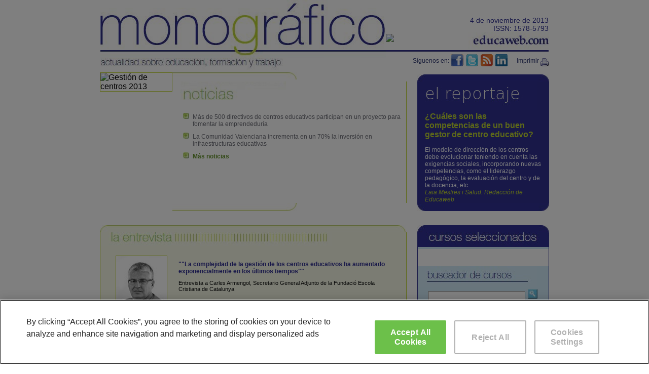

--- FILE ---
content_type: text/html; charset=utf-8
request_url: https://www.educaweb.com/publicaciones/monografico/2013/gestion-centros-2013/
body_size: 7644
content:
<!DOCTYPE html>
        <html lang="es"><head><meta http-equiv="Content-Type" content="text/html; charset=utf-8" /><meta http-equiv="Content-Language" content="es" /><meta name="description" content="Monografico 281. Actualidad sobre educación, formación y trabajo" /><meta name="keywords" content="gestión de centros, organización, formación continua, profesorado" /><title> Gestión de centros 2013 - Monográficos 2013 - educaweb.com </title><link rel="stylesheet" type="text/css" media="print" href="https://eu01.edcwb.com/paginas/css/monografico-pdf.css" /> <script type="text/plain" class="optanon-category-C0002"> var _gaq = _gaq || []; _gaq.push(['_setAccount', 'UA-272806-1']); _gaq.push(['_setAllowAnchor', true]); _gaq.push(['_trackPageview']); _gaq.push(['ojd._setAccount', 'UA-39412189-1']); _gaq.push(['ojd._setDomainName', 'educaweb.com']); _gaq.push(['ojd._setAllowAnchor', true]); _gaq.push(['ojd._trackPageview']); (function() { var ga = document.createElement('script'); ga.type = 'text/javascript'; ga.async = true; ga.src = ('https:' == document.location.protocol ? 'https://' : 'http://') + 'stats.g.doubleclick.net/dc.js'; var s = document.getElementsByTagName('script')[0]; s.parentNode.insertBefore(ga, s); })(); </script></head><body style="font-family:Arial,Helvetica,sans-serif;margin:0;">
    
<noscript><iframe src="//www.googletagmanager.com/ns.html?id=GTM-56J423"
height="0" width="0" style="display:none;visibility:hidden"></iframe></noscript>
<script>(function(w,d,s,l,i){w[l]=w[l]||[];w[l].push({'gtm.start':
new Date().getTime(),event:'gtm.js'});var f=d.getElementsByTagName(s)[0],
j=d.createElement(s),dl=l!='dataLayer'?'&l='+l:'';j.async=true;j.src=
'//www.googletagmanager.com/gtm.js?id='+i+dl;f.parentNode.insertBefore(j,f);
})(window,document,'script','gtmDataLayer','GTM-56J423');</script>
    			
    <table width="1024px" cellspacing="0" cellpadding="0" border="0" align="center"><tr><td colspan="7" align="center"><a style="text-decoration:none;" href="https://www.educaweb.com/"><table align="center" style="width:884px;" cellpadding="0" cellspacing="0" border="0"><tr><td><img border="0" src="https://eu02.edcwb.com/paginas/img/monografico/capsalera-monografic.jpg" style="vertical-align:top;" alt="Gestión de centros 2013" /></td><td style="width:66px;vertical-align:bottom;padding-bottom:12px;text-align:left;"><img border="0" src="https://www.educaweb.com/esp/servicios/monografico/gestion_2013/numero.jpg" /></td><td style="width:85px"> </td><td style="width:170px;vertical-align:bottom;color:#313191;font-size:14px;text-decoration:none;" align="right">4 de noviembre de 2013<br />
                  ISSN: 1578-5793
                  <img border="0" src="https://eu02.edcwb.com/paginas/img/monografico/capsalera-educaweb.jpg" /></td></tr><tr><td><img border="0" src="https://eu02.edcwb.com/paginas/img/monografico/capsalera-peu-curt2.jpg" /></td><td valign="top" colspan="3"><table align="center" style="width:321px;" cellpadding="0" cellspacing="0" border="0"><tr style="height:3px"><td style="font-size:0;"><img border="0" valign="top" width="321" height="3" src="https://eu02.edcwb.com/paginas/img/monografico/capsalera-peu2.jpg" /></td></tr><tr><td align="right" valign="middle"><p style="padding-top:5px;margin:0px;"><span style="color:#333C75; font-family:Arial, Helvetica, sans-serif; font-size:12px;text-decoration:none;">Síguenos en: </span><a target="_blank" class="first" title="Educaweb en Facebook" href="https://www.facebook.com/Educaweb" style="text-decoration:none;"><img alt="" src="https://eu.edcwb.com/img/common/facebook_ico.gif" border="0" style="vertical-align:bottom;" /></a><a target="_blank" title="Educaweb en Twitter" href="https://x.com/#!/educaweb" style="padding-left:5px;text-decoration:none;"><img alt="" src="https://eu.edcwb.com/img/common/twitter_ico.gif" border="0" style="vertical-align:bottom;" /></a><a href="https://www.educaweb.com/rss/actualidad/" target="_blank" style="padding-left:5px;text-decoration:none;" title="Educaweb en RSS"><img src="https://eu.edcwb.com/img/common/rss_ico.gif" alt="" border="0" style="vertical-align:bottom;" /></a><a href="https://www.linkedin.com/company/educaweb" target="_blank" style="padding-left:5px;margin-right:15px;text-decoration:none;" title="Educaweb en Linkedin"><img src="https://eu.edcwb.com/img/common/linkedin_ico.gif" alt="" border="0" style="vertical-align:bottom;" /></a><a title="Versión en PDF" style="color:#333C75; font-family:Arial, Helvetica, sans-serif; font-size:12px;text-decoration:none;padding-top:5px;" class="nopdf" href="https://pdf.educaweb.com/educaweb/publicaciones/monografico/2013/gestion-centros-2013/1374.pdf">
                Imprimir
            <img border="0" valign="middle" style="padding-top:5px;" src="https://eu.edcwb.com/paginas/img/boletin/imprimir.gif" /></a></p></td></tr></table></td></tr></table></a></td></tr></table><table width="1024px" cellspacing="0" cellpadding="0" border="0" align="center"><tr><td><img src="https://eu02.edcwb.com/paginas/img/monografico/trans.gif" width="70px" height="1px" border="0" /></td><td colspan="2" rowspan="3" valign="top"><img border="0" style="border:1px solid #BFD630;" src="https://www.educaweb.com/esp/servicios/monografico/gestion_2013/foto.jpg" alt="Gestión de centros 2013" /></td><td valign="top"><img src="https://eu02.edcwb.com/paginas/img/monografico/topfotoGran.jpg" border="0" /></td><td><img src="https://eu02.edcwb.com/paginas/img/monografico/trans.gif" width="21px" height="1px" border="0" /></td><td height="14" bgcolor="#ffffff" valign="top"><img src="https://eu02.edcwb.com/paginas/img/monografico/topEditorial.jpg" border="0" style="vertical-align:bottom" /></td><td><img src="https://eu02.edcwb.com/paginas/img/monografico/trans.gif" width="70px" height="1px" border="0" /></td></tr><tr><td><img src="https://eu02.edcwb.com/paginas/img/monografico/trans.gif" width="70px" height="1px" border="0" /></td><td valign="top" style="border-right:1px solid #BFD630;"><img src="https://eu02.edcwb.com/paginas/img/monografico/noticias2.jpg" border="0" alt="Noticias" /><ul style="list-style-image:url(https://eu02.edcwb.com/paginas/img/monografico/detallVerd.jpg); color:#6D6E77; font-family:Arial, Helvetica, sans-serif; font-size:12px; padding-top:10px; padding-right: 10px;  "><li style="padding-bottom:10px; "><a style="text-decoration:none;color:#6D6E77;" href="https://www.educaweb.com/noticia/2013/11/04/mas-500-directivos-centros-educativos-participan-proyecto-fomentar-emprendeduria-7867/">Más de 500 directivos de centros educativos participan en un proyecto para fomentar la emprendeduría</a></li><li style="padding-bottom:10px; "><a style="text-decoration:none;color:#6D6E77;" href="https://www.educaweb.com/noticia/2013/11/04/comunidad-valenciana-incrementa-70-inversion-infraestructuras-educativas-7868/">La Comunidad Valenciana incrementa en un 70% la inversión en infraestructuras educativas</a></li><li style="padding-bottom:10px; "><div style="color:#323194; margin:0; color:#323194; font-weight:bold; "><a style="color:#67952E; text-decoration:none; " href="https://www.educaweb.com/actualidad/">
              Más noticias</a></div></li></ul></td><td><img src="https://eu02.edcwb.com/paginas/img/monografico/trans.gif" border="0" width="21px" /></td><td bgcolor="#303192" valign="top" style="color:#FFFFFF; font-family:Arial, Helvetica, sans-serif; font-size:12px; "><a style="color:#FFFFFF; font-family:Arial, Helvetica, sans-serif; font-size:12px; " href="https://www.educaweb.com/noticia/2013/11/04/competencias-buen-gestor-centro-educativo-7878/"><img src="https://eu02.edcwb.com/paginas/img/monografico/ReportajeBlau.jpg" border="0" /></a><div style="padding:0 15px;"><strong><a style="color:#bfd630;font-size:16px;text-decoration:none" href="https://www.educaweb.com/noticia/2013/11/04/competencias-buen-gestor-centro-educativo-7878/">¿Cuáles son las competencias de un buen gestor de centro educativo?</a></strong></div><div style="padding:0 15px;"><br />
El modelo de direcci&oacute;n de los centros debe evolucionar teniendo en cuenta las exigencias sociales, incorporando nuevas competencias, como el liderazgo pedag&oacute;gico, la evaluaci&oacute;n del centro y de la docencia, etc.</div><div style="padding:0 15px;"><i style="color:#bfd630;">Laia Mestres i Salud. Redacción de Educaweb</i></div></td><td><img src="https://eu02.edcwb.com/paginas/img/monografico/trans.gif" border="0" /></td></tr><tr><td><img src="https://eu02.edcwb.com/paginas/img/monografico/trans.gif" width="70px" height="1px" border="0" /></td><td valign="top" height="15px"><img src="https://eu02.edcwb.com/paginas/img/monografico/peufotoGran.jpg" border="0" /></td><td><img src="https://eu02.edcwb.com/paginas/img/monografico/trans.gif" border="0" /></td><td bgcolor="#ffffff" valign="top"><img src="https://eu02.edcwb.com/paginas/img/monografico/peuEditorial.jpg" border="0" /></td><td><img src="https://eu02.edcwb.com/paginas/img/monografico/trans.gif" border="0" /></td></tr><tr><td height="20" colspan="7"></td></tr><tr><td><img src="https://eu02.edcwb.com/paginas/img/monografico/trans.gif" width="70px" height="1px" border="0" /></td><td colspan="3" valign="top"><img src="https://eu02.edcwb.com/paginas/img/monografico/topFiletVerd.jpg" border="0" style="vertical-align:bottom" /></td><td><img src="https://eu02.edcwb.com/paginas/img/monografico/trans.gif" width="21px" height="1px" border="0" /></td><td height="13" valign="top"><img src="https://eu02.edcwb.com/paginas/img/monografico/topEditorial.jpg" border="0" style="vertical-align:bottom" /></td><td><img src="https://eu02.edcwb.com/paginas/img/monografico/trans.gif" width="70px" height="1px" border="0" /></td></tr><tr><td><img src="https://eu02.edcwb.com/paginas/img/monografico/trans.gif" width="70px" height="1px" border="0" /></td><td colspan="3" valign="top" bgcolor="#F7FAE8" style="border-right:1px solid #BFD630; border-left:1px solid #BFD630;"><table width="603" cellspacing="0" cellpadding="0" border="0" style="width:603px"><tr><td colspan="2"><img src="https://eu02.edcwb.com/paginas/img/monografico/laEntrevista.jpg" border="0" alt="La entrevista" style="margin-bottom:15px" /></td></tr><tr><td valign="top"><img style="margin-left:30px;border:1px solid #BFD630;margin-bottom:10px" alt="" src="https://eu.edcwb.com/educanews/interface/images/noticies/7877-40f9cead9e62457b9af0d5c64c883631.jpg" /></td><td valign="top"><div style="margin:10px 10px 0 20px; color:#323194; font-family:Arial, Helvetica, sans-serif; font-size:12px; font-weight:bold; width:425px"><a style="color:#323194;text-decoration:none;" href="https://www.educaweb.com/noticia/2013/11/04/complejidad-gestion-centros-educativos-ha-aumentado-exponencialmente-ultimos-tiempos-7877/">
              ""La complejidad de la gestión de los centros educativos ha aumentado exponencialmente en los últimos tiempos""
            </a></div><div style="margin:10px 10px 0 20px; color:#111; font-family:Arial, Helvetica, sans-serif; font-size:11px;width:425px">Entrevista a Carles Armengol,  Secretario General Adjunto de la Fundació Escola Cristiana de Catalunya</div></td></tr><tr><td colspan="2"><img src="https://eu02.edcwb.com/paginas/img/monografico/opinion.jpg" border="0" alt="Opinión" /></td></tr><tr><td colspan="2"><table width="600" cellspacing="0" cellpadding="0" border="0"><tr>
                
                <td width="50%" valign="top">
                <ul style="list-style-image:url(https://static.educaweb.com/paginas/img/monografico/detallVerd.jpg); color:#6D6E77; font-family:Arial, Helvetica, sans-serif; font-size:12px; padding-top:10px; padding-right: 20px;  ">
                
                <li style="padding-bottom:10px; "><div style="color:#323194; margin:0;font-weight:bold; "><a style="color:#323194;text-decoration:none;" href="https://www.educaweb.com/noticia/2013/11/04/perfil-evolucion-gestor-director-centros-gozne-vida-comunidad-7866/">Perfil y evolución del gestor-director de centros. En el gozne de la vida de una comunidad</a></div>Emili Boronat Márquez, Profesor del Grado de Educación Infantil y Primaria, en la Universitat Abat Oliba-CEU; Ex director del Col·legi Cardenal Spínola - Abat Oliba (Barcelona)</li><li style="padding-bottom:10px; "><div style="color:#323194; margin:0;font-weight:bold; "><a style="color:#323194;text-decoration:none;" href="https://www.educaweb.com/noticia/2013/11/04/reto-equipos-directivos-7865/">El reto de los equipos directivos</a></div>Javier Cejudo Prado, Profesor en la Facultad de Educación de Ciudad Real de la Universidad de Castilla La Mancha (UCLM); Jefe de estudios y Orientador educativo en el  IES Aldonza Lorenzo de la Puebla de Almoradiel (Toledo)</li><li style="padding-bottom:10px; "><div style="color:#323194; margin:0;font-weight:bold; "><a style="color:#323194;text-decoration:none;" href="https://www.educaweb.com/noticia/2013/11/04/reinvencion-gestor-centros-7870/">La reinvención del gestor de centros</a></div>Carlos Díaz, Director de Campus Training (Barcelona)</li><li style="padding-bottom:10px; "><div style="color:#323194; margin:0;font-weight:bold; "><a style="color:#323194;text-decoration:none;" href="https://www.educaweb.com/noticia/2013/11/04/gestion-centros-personas-emociones-sentimientos-aqui-van-10-mandamientos-7869/">Gestión de centros, personas, emociones, sentimientos... ¡aquí van 10 "mandamientos"!</a></div>Juanjo Fernández Sola, Consultor Pedagógico de la Fundación Escuela Cristiana de Catalunya (Barcelona)</li>
                
                </ul>
                </td>
                
                
                
                <td width="50%" valign="top">
                <ul style="list-style-image:url(https://static.educaweb.com/paginas/img/monografico/detallVerd.jpg); color:#6D6E77; font-family:Arial, Helvetica, sans-serif; font-size:12px; padding-top:10px; padding-right: 20px;  ">
                
                <li style="padding-bottom:10px; "><div style="color:#323194; margin:0;font-weight:bold; "><a style="color:#323194;text-decoration:none;" href="https://www.educaweb.com/noticia/2013/11/04/cambio-paradigma-gestion-centros-competencias-claves-liderazgo-educativo-7863/">Cambio del paradigma en la gestión de centros. Competencias claves del liderazgo educativo</a></div>Jaime García Crespo,  Consejero Delegado de Consultora de Educación y Sistemas (Madrid)</li><li style="padding-bottom:10px; "><div style="color:#323194; margin:0;font-weight:bold; "><a style="color:#323194;text-decoration:none;" href="https://www.educaweb.com/noticia/2013/11/04/mejor-director-mundo-7864/">El mejor director del mundo</a></div>Carlos Llorente Alonso, Director de marketing y proyectos del Liceo Sorolla de Pozuelo de Alarcón (Madrid)</li><li style="padding-bottom:10px; "><div style="color:#323194; margin:0;font-weight:bold; "><a style="color:#323194;text-decoration:none;" href="https://www.educaweb.com/noticia/2013/11/04/formar-formadores-7874/">Formar a formadores</a></div>Teresa Vallès, decana de la Facultad de Humanidades de la Universitat Internacional de Catalunya; Enric Vidal, decano de la Facultad de Educación de la Universitat Internacional de Catalunya (UIC) </li><li style="padding-bottom:10px; "><div style="color:#323194; margin:0;font-weight:bold; "><a style="color:#323194;text-decoration:none;" href="https://www.educaweb.com/noticia/2013/11/04/actitud-resiliente-como-competencia-esencial-gestor-educativo-7873/">La actitud resiliente como competencia esencial del gestor educativo</a></div>Silvia Gabriela Vázquez, psicopedagoga y docente. Directora de la Diplomatura en Responsabilidad Social y Resiliencia en la Universidad de la Marina Mercante (UDEMM) (Argentina)</li><li style="padding-bottom:10px; "><div style="color:#323194; margin:0; color:#323194; font-weight:bold; "><a style="color:#67952E; text-decoration:none; " href="https://www.educaweb.com/hemeroteca/">
                        Más opiniones</a></div></li>
                
                </ul>
                </td>
                
                </tr></table></td></tr></table></td><td><img src="https://eu02.edcwb.com/paginas/img/monografico/trans.gif" border="0" width="21px" /></td><td valign="top" bgcolor="#D2ECF9" style="border-right:1px solid #303192; border-left:1px solid #303192;"><img src="https://eu02.edcwb.com/paginas/img/monografico/cursosSeleccionados.jpg" border="0" alt="Cursos Seleccionados" /><table width="100%" cellspacing="0" cellpadding="0" border="0" bgcolor="D2ECF9"><tr><td bgcolor="#FFFFFF"><ul style="list-style-image:url(https://eu02.edcwb.com/paginas/img/monografico/detallBlau.jpg); color:#6D6E77; font-family:Arial, Helvetica, sans-serif; font-size:12px; padding-top:10px; padding-right: 20px;  "></ul></td></tr><tr><td bgcolor="#D2ECF9"><a href="https://www.educaweb.com/cursos/"><img src="https://eu02.edcwb.com/paginas/img/monografico/buscadorCursos.jpg" border="0" /></a></td></tr><tr><td bgcolor="#D2ECF9"><form action="https://www.educaweb.com/cursos/cursos.aspx" method="get"><input name="pal" id="pal" type="text" size="22" maxlength="100" style="font-family:Arial, Helvetica, sans-serif; font-size:13px; margin-left:20px;" /><input type="submit" style="background:url(https://eu02.edcwb.com/paginas/img/monografico/btnBuscadorCursos.jpg) no-repeat top left;width:24px;height:19px;border:0" value="" /></form></td></tr></table></td><td><img src="https://eu02.edcwb.com/paginas/img/monografico/trans.gif" border="0" /></td></tr><tr><td><img src="https://eu02.edcwb.com/paginas/img/monografico/trans.gif" width="70px" height="1px" border="0" /></td><td colspan="3" valign="top"><img src="https://eu02.edcwb.com/paginas/img/monografico/peuFiletVerd.jpg" border="0" /></td><td><img src="https://eu02.edcwb.com/paginas/img/monografico/trans.gif" border="0" /></td><td bgcolor="#ffffff" valign="top"><img src="https://eu02.edcwb.com/paginas/img/monografico/peuCursosSeleccionados.jpg" border="0" /></td><td><img src="https://eu02.edcwb.com/paginas/img/monografico/trans.gif" border="0" /></td></tr><tr><td height="20" colspan="7"></td></tr><tr><td><img src="https://eu02.edcwb.com/paginas/img/monografico/trans.gif" width="70px" height="1px" border="0" /></td><td colspan="3" rowspan="2" valign="top"><table width="603" cellspacing="0" cellpadding="0" border="0"><tr><td><img src="https://eu02.edcwb.com/paginas/img/monografico/topSugerencias.jpg" border="0" /></td></tr><tr><td style="border-right:1px solid #BFD630; border-left:1px solid #BFD630;" valign="middle"><table width="100%"><tr><td width="25%"><a style="color:#303192; font-family:Arial, Helvetica, sans-serif; font-size:13px;" href="https://www.educaweb.com/eventos/"><img src="https://eu02.edcwb.com/paginas/img/monografico/sug1.jpg" style="vertical-align:middle;" border="0" />Agenda</a></td><td width="25%"><a style="color:#303192; font-family:Arial, Helvetica, sans-serif; font-size:13px;" href="https://www.educaweb.com/enlace/guia-gestion-centros-educativos-21069/"><img src="https://eu02.edcwb.com/paginas/img/monografico/sug3.jpg" style="vertical-align:middle;" border="0" />Web</a></td><td width="25%"><a style="color:#303192; font-family:Arial, Helvetica, sans-serif; font-size:13px;" href="https://www.educaweb.com/cursos.html"><img src="https://eu02.edcwb.com/paginas/img/monografico/sug2.jpg" style="vertical-align:middle;" border="0" />Empleo</a></td><td><a style="color:#303192; font-family:Arial, Helvetica, sans-serif; font-size:13px;" href="https://www.educaweb.com/secciones/novedades-editoriales/"><img src="https://eu02.edcwb.com/paginas/img/monografico/sug4.jpg" style="vertical-align:middle;" border="0" />Libro</a></td></tr></table></td></tr><tr><td><img src="https://eu02.edcwb.com/paginas/img/monografico/peuSugerencias.jpg" border="0" /></td></tr></table><table width="603" cellspacing="0" cellpadding="0" border="0"><tr><td height="20" colspan="7"></td></tr></table><table width="603" cellspacing="0" cellpadding="0" border="0"><tr><td colspan="3"><img src="https://eu02.edcwb.com/paginas/img/monografico/topPublicidad.jpg" border="0" style="vertical-align:top" /></td></tr><tr><td><img src="https://eu02.edcwb.com/paginas/img/monografico/left-llarg.jpg" border="0" style="vertical-align:top" /></td><td width="566" style="text-align:center" valign="middle"><a style="margin-right:5px;margin-left:5px;" href="https://www.educaweb.com/buscador/redirect.aspx?act=1&amp;id=220"><img style="border:0px" src="https://eu.edcwb.com/esp/servicios/destacados/images/logoufv_masters.gif" /></a><a style="margin-right:5px;margin-left:5px;" href="https://www.educaweb.com/buscador/redirect.aspx?act=1&amp;id=2564"><img style="border:0px" src="https://eu.edcwb.com/esp/servicios/destacados/images/241640-1144eafb7ab34cca936085f6496a5d71.gif" /></a><a style="margin-right:5px;margin-left:5px;" href="https://www.educaweb.com/buscador/redirect.aspx?act=1&amp;id=2754"><img style="border:0px" src="https://eu.edcwb.com/esp/servicios/destacados/images/104993-7259fcbf6b294605a127509af065f16f.gif" /></a><a style="margin-right:5px;margin-left:5px;" href="https://www.educaweb.com/buscador/redirect.aspx?act=1&amp;id=674"><img style="border:0px" src="https://eu.edcwb.com/esp/servicios/destacados/images/107302-06bf61dd031042e2b9adcb142dce638a.gif" /></a></td><td><img src="https://eu02.edcwb.com/paginas/img/monografico/right-llarg.jpg" border="0" style="vertical-align:top" /></td></tr><tr><td colspan="3" valign="top"><img src="https://eu02.edcwb.com/paginas/img/monografico/peuPublicidad.jpg" border="0" style="vertical-align:top" /></td></tr></table></td><td><img src="https://eu02.edcwb.com/paginas/img/monografico/trans.gif" width="21px" height="1px" border="0" /></td><td height="13" valign="top"><img src="https://eu02.edcwb.com/paginas/img/monografico/topFiletBlau.jpg" border="0" style="vertical-align:bottom" /></td><td><img src="https://eu02.edcwb.com/paginas/img/monografico/trans.gif" width="70px" height="1px" border="0" /></td></tr><tr><td><img src="https://eu02.edcwb.com/paginas/img/monografico/trans.gif" width="70px" height="1px" border="0" /></td><td><img src="https://eu02.edcwb.com/paginas/img/monografico/trans.gif" border="0" /></td><td valign="top" style="border-right:1px solid #303192; border-left:1px solid #303192;"><table width="100%" cellpadding="0" cellspacing="0" border="0"><tr><td><a href="https://www.educaweb.com/buscador/redirect.aspx?act=1&amp;id=1086"><img border="0" style="padding:5px 15px; float:left;" width="100" height="100" src="https://eu.edcwb.com/esp/servicios/destacados/images/49856-6ea55be9096848fba3daf763d0267261.gif" /></a><div style="margin-bottom:5px;margin-left:5px;margin-right:5px;margin-top:5px; color:#6D6E77; font-family:Arial, Helvetica, sans-serif; font-size:12px; line-height:18px;  ">El GR:&nbsp; la nueva herramienta de auto-orientaci&oacute;n<br />
</div><img src="https://eu02.edcwb.com/paginas/img/boletin/detallTaronja.jpg" border="0" style="padding-right:5px; " /><a style="color:#E1A50D; text-decoration:none; font-family:Arial, Helvetica, sans-serif; font-size:12px;" href="https://www.educaweb.com/buscador/redirect.aspx?act=1&amp;id=1086">
                Más info
              </a></td></tr></table></td><td><img src="https://eu02.edcwb.com/paginas/img/monografico/trans.gif" border="0" /></td></tr><tr><td><img src="https://eu02.edcwb.com/paginas/img/monografico/trans.gif" width="70px" height="1px" border="0" /></td><td colspan="3" valign="top"><img src="https://eu02.edcwb.com/paginas/img/monografico/trans.gif" width="603px" height="1px" border="0" /></td><td><img src="https://eu02.edcwb.com/paginas/img/monografico/trans.gif" border="0" /></td><td valign="top"><img src="https://eu02.edcwb.com/paginas/img/monografico/peuFiletBlau.jpg" border="0" /></td><td><img src="https://eu02.edcwb.com/paginas/img/monografico/trans.gif" border="0" /></td></tr><tr class="nopdf"><td height="20" colspan="7"></td></tr><tr class="nopdf"><td><img src="https://eu02.edcwb.com/paginas/img/boletin/trans.gif" width="70px" height="1px" border="0" /></td><td valign="top" colspan="5"><table width="100%" cellspacing="0" cellpadding="0" border="0"><tr><td style="vertical-align:bottom;font-size:0;"><img src="https://eu02.edcwb.com/paginas/img/boletin/topEnviar.jpg" border="0" /></td><td rowspan="3" width="295px" valign="top" style="text-align:center; "><a href="https://www.educaweb.com/orientacion-online/" title="Orientación Online"><img src="https://eu02.edcwb.com/paginas/img/boletin/oriOnline.jpg" border="0" alt="Orientación Online" /></a></td><td style="vertical-align:bottom;font-size:0;"><img src="https://eu02.edcwb.com/paginas/img/boletin/topUnete.jpg" border="0" /></td></tr><tr><td bgcolor="#D2D3D5" valign="top"><img src="https://eu02.edcwb.com/paginas/img/boletin/enviar.jpg" border="0" alt="Enviar este boletín a un amigo" /><form method="post" target="_blank" action="https://www.educaweb.com/user/enviar-amigo.aspx"><input type="hidden" name="pid" value="1374" /><input type="hidden" name="tpid" value="3501" /><table width="100%" cellspacing="0" cellpadding="0" border="0" style="margin-top:5px;"><tr><td><span style="padding:20px 20px; font-family:Arial, Helvetica, sans-serif; font-size:12px;">Tu mail: </span></td><td><input name="emailor" type="text" size="12" maxlength="200" style="font-family:Arial, Helvetica, sans-serif; font-size:12px; " /></td><td rowspan="2" style="padding-left:5px"><input type="submit" style="width:70px;height:25px;border:0;cursor:pointer; background-color:#DBA50D;border:1px solid #666;color:#fff;font-weight:bold;" value="Enviar" /></td></tr><tr><td><span style="padding:0 5px; font-family:Arial, Helvetica, sans-serif; font-size:12px;">Mail de tu amigo: </span></td><td><input name="emaildest" type="text" size="12" maxlength="200" style="font-family:Arial, Helvetica, sans-serif; font-size:12px;" /></td></tr></table></form></td><td bgcolor="#303192" style="font-family:Arial, Helvetica, sans-serif; color:#FFFFFF; font-size:18px; padding:0 20px; text-align:center; ">
              Únete al boletín que ya disfrutan 
              11.555              
              suscriptores
              <div style="float:right; padding:10px 0; "><a href="https://www.educaweb.com/publicaciones/"><img src="https://eu02.edcwb.com/paginas/img/boletin/btnSubscripcion.jpg" border="0" /></a></div></td></tr><tr><td style="vertical-align:top;font-size:0;"><img src="https://eu02.edcwb.com/paginas/img/boletin/peuEnviar.jpg" border="0" /></td><td style="vertical-align:top;font-size:0;"><img src="https://eu02.edcwb.com/paginas/img/boletin/peuUnete.jpg" border="0" /></td></tr></table></td><td><img src="https://eu02.edcwb.com/paginas/img/boletin/trans.gif" border="0" /></td></tr><tr class="nopdf"><td height="20px" colspan="7"></td></tr><tr class="nopdf"><td colspan="7"><table align="center"><tr><td height="20px"></td></tr><tr class="nopdf"><td valign="top" align="center">
    
      <a href="https://www.educaweb.com/buscador/redirect.aspx?act=1&amp;id=3423" target="_blank"><img border="0" width="640" height="79" src="https://static.educaweb.com/mailmarketing/banner_educaweb_640_2.gif" alt="" /></a></td></tr><tr><td valign="top" align="center"><p><a style="color:#303EBC; font-family:Arial, Helvetica, sans-serif; font-size:14px;" href="https://www.educaweb.com/secciones/orientacion-presencial-on-line/">Orientación profesional</a>
            |
            <a style="color:#303EBC; font-family:Arial, Helvetica, sans-serif; font-size:14px;" href="https://www.educaweb.com/secciones/gabinete-estudios/">Consultoría educativa</a>
            |
            <a style="color:#303EBC; font-family:Arial, Helvetica, sans-serif; font-size:14px;" href="https://www.educaweb.com/secciones/servicio-venta-contenidos-educativos/">Contenidos educativos</a>
            |
            <a style="color:#303EBC; font-family:Arial, Helvetica, sans-serif; font-size:14px;" href="https://www.educaweb.com/publicidad/">Publicidad</a></p><p style="color:#6D6E70; font-family:Arial, Helvetica, sans-serif; font-size:12px; ">Equipo editorial: Xavier Aspas, David Farigola, Laia Mestres, Jordi Mitjana, Montserrat Oliveras y Josep Lluis Segú.<br />© Copyright Educaonline S.L. 1998-2013</p></td></tr></table></td></tr></table></body></html>

--- FILE ---
content_type: text/css
request_url: https://eu01.edcwb.com/paginas/css/monografico-pdf.css
body_size: 144
content:
.nopdf{display:none;}